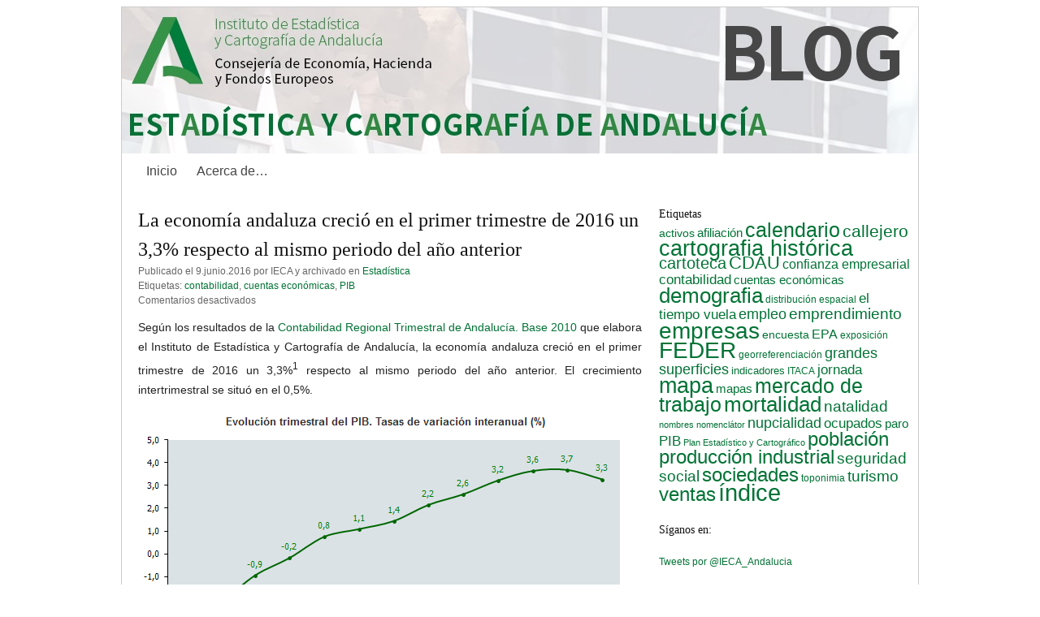

--- FILE ---
content_type: text/html; charset=UTF-8
request_url: https://ws089.juntadeandalucia.es/institutodeestadisticaycartografia/blog/2016/06/crta0116/
body_size: 55387
content:
<!DOCTYPE html PUBLIC "-//W3C//DTD XHTML 1.0 Transitional//EN" "http://www.w3.org/TR/xhtml1/DTD/xhtml1-transitional.dtd">
<html xmlns="http://www.w3.org/1999/xhtml">
<head profile="http://gmpg.org/xfn/11">

<link rel="Shortcut Icon" href="https://ws089.juntadeandalucia.es/institutodeestadisticaycartografia/blog/wp-content/themes/basic-simplicity/images/favicon.ico" type="image/x-icon" />

<meta http-equiv="Content-Type" content="text/html; charset=UTF-8" />

<title>IECA / Junta de Andalucía   &raquo; La economía andaluza creció en el primer trimestre de 2016 un 3,3% respecto al mismo periodo del año anterior</title>

<meta name="generator" content="WordPress 5.8.12" /> <!-- leave this for stats -->

<link rel="stylesheet" href="https://ws089.juntadeandalucia.es/institutodeestadisticaycartografia/blog/wp-content/themes/basic-simplicity/style.css" type="text/css" media="screen" />

<link rel="alternate" type="application/rss+xml" title="IECA / Junta de Andalucía RSS Feed" href="https://ws089.juntadeandalucia.es/institutodeestadisticaycartografia/blog/feed/" />
<script type='text/javascript' src='https://ws089.juntadeandalucia.es/institutodeestadisticaycartografia/blog/wp-includes/js/comment-reply.js?ver=20090102'></script> 

<meta name="language" content="en" />

<link rel="pingback" href="https://ws089.juntadeandalucia.es/institutodeestadisticaycartografia/blog/xmlrpc.php" />

<meta name='robots' content='max-image-preview:large' />
<link rel='dns-prefetch' href='//ws089.juntadeandalucia.es' />
<link rel='dns-prefetch' href='//s7.addthis.com' />
<link rel='dns-prefetch' href='//s.w.org' />
		<!-- This site uses the Google Analytics by MonsterInsights plugin v8.14.1 - Using Analytics tracking - https://www.monsterinsights.com/ -->
							<script src="//www.googletagmanager.com/gtag/js?id=UA-36971611-1"  data-cfasync="false" data-wpfc-render="false" type="text/javascript" async></script>
			<script data-cfasync="false" data-wpfc-render="false" type="text/javascript">
				var mi_version = '8.14.1';
				var mi_track_user = true;
				var mi_no_track_reason = '';
				
								var disableStrs = [
										'ga-disable-G-BCXCZSL5LB',
															'ga-disable-UA-36971611-1',
									];

				/* Function to detect opted out users */
				function __gtagTrackerIsOptedOut() {
					for (var index = 0; index < disableStrs.length; index++) {
						if (document.cookie.indexOf(disableStrs[index] + '=true') > -1) {
							return true;
						}
					}

					return false;
				}

				/* Disable tracking if the opt-out cookie exists. */
				if (__gtagTrackerIsOptedOut()) {
					for (var index = 0; index < disableStrs.length; index++) {
						window[disableStrs[index]] = true;
					}
				}

				/* Opt-out function */
				function __gtagTrackerOptout() {
					for (var index = 0; index < disableStrs.length; index++) {
						document.cookie = disableStrs[index] + '=true; expires=Thu, 31 Dec 2099 23:59:59 UTC; path=/';
						window[disableStrs[index]] = true;
					}
				}

				if ('undefined' === typeof gaOptout) {
					function gaOptout() {
						__gtagTrackerOptout();
					}
				}
								window.dataLayer = window.dataLayer || [];

				window.MonsterInsightsDualTracker = {
					helpers: {},
					trackers: {},
				};
				if (mi_track_user) {
					function __gtagDataLayer() {
						dataLayer.push(arguments);
					}

					function __gtagTracker(type, name, parameters) {
						if (!parameters) {
							parameters = {};
						}

						if (parameters.send_to) {
							__gtagDataLayer.apply(null, arguments);
							return;
						}

						if (type === 'event') {
														parameters.send_to = monsterinsights_frontend.v4_id;
							var hookName = name;
							if (typeof parameters['event_category'] !== 'undefined') {
								hookName = parameters['event_category'] + ':' + name;
							}

							if (typeof MonsterInsightsDualTracker.trackers[hookName] !== 'undefined') {
								MonsterInsightsDualTracker.trackers[hookName](parameters);
							} else {
								__gtagDataLayer('event', name, parameters);
							}
							
														parameters.send_to = monsterinsights_frontend.ua;
							__gtagDataLayer(type, name, parameters);
													} else {
							__gtagDataLayer.apply(null, arguments);
						}
					}

					__gtagTracker('js', new Date());
					__gtagTracker('set', {
						'developer_id.dZGIzZG': true,
											});
										__gtagTracker('config', 'G-BCXCZSL5LB', {"forceSSL":"true"} );
															__gtagTracker('config', 'UA-36971611-1', {"forceSSL":"true"} );
										window.gtag = __gtagTracker;										(function () {
						/* https://developers.google.com/analytics/devguides/collection/analyticsjs/ */
						/* ga and __gaTracker compatibility shim. */
						var noopfn = function () {
							return null;
						};
						var newtracker = function () {
							return new Tracker();
						};
						var Tracker = function () {
							return null;
						};
						var p = Tracker.prototype;
						p.get = noopfn;
						p.set = noopfn;
						p.send = function () {
							var args = Array.prototype.slice.call(arguments);
							args.unshift('send');
							__gaTracker.apply(null, args);
						};
						var __gaTracker = function () {
							var len = arguments.length;
							if (len === 0) {
								return;
							}
							var f = arguments[len - 1];
							if (typeof f !== 'object' || f === null || typeof f.hitCallback !== 'function') {
								if ('send' === arguments[0]) {
									var hitConverted, hitObject = false, action;
									if ('event' === arguments[1]) {
										if ('undefined' !== typeof arguments[3]) {
											hitObject = {
												'eventAction': arguments[3],
												'eventCategory': arguments[2],
												'eventLabel': arguments[4],
												'value': arguments[5] ? arguments[5] : 1,
											}
										}
									}
									if ('pageview' === arguments[1]) {
										if ('undefined' !== typeof arguments[2]) {
											hitObject = {
												'eventAction': 'page_view',
												'page_path': arguments[2],
											}
										}
									}
									if (typeof arguments[2] === 'object') {
										hitObject = arguments[2];
									}
									if (typeof arguments[5] === 'object') {
										Object.assign(hitObject, arguments[5]);
									}
									if ('undefined' !== typeof arguments[1].hitType) {
										hitObject = arguments[1];
										if ('pageview' === hitObject.hitType) {
											hitObject.eventAction = 'page_view';
										}
									}
									if (hitObject) {
										action = 'timing' === arguments[1].hitType ? 'timing_complete' : hitObject.eventAction;
										hitConverted = mapArgs(hitObject);
										__gtagTracker('event', action, hitConverted);
									}
								}
								return;
							}

							function mapArgs(args) {
								var arg, hit = {};
								var gaMap = {
									'eventCategory': 'event_category',
									'eventAction': 'event_action',
									'eventLabel': 'event_label',
									'eventValue': 'event_value',
									'nonInteraction': 'non_interaction',
									'timingCategory': 'event_category',
									'timingVar': 'name',
									'timingValue': 'value',
									'timingLabel': 'event_label',
									'page': 'page_path',
									'location': 'page_location',
									'title': 'page_title',
								};
								for (arg in args) {
																		if (!(!args.hasOwnProperty(arg) || !gaMap.hasOwnProperty(arg))) {
										hit[gaMap[arg]] = args[arg];
									} else {
										hit[arg] = args[arg];
									}
								}
								return hit;
							}

							try {
								f.hitCallback();
							} catch (ex) {
							}
						};
						__gaTracker.create = newtracker;
						__gaTracker.getByName = newtracker;
						__gaTracker.getAll = function () {
							return [];
						};
						__gaTracker.remove = noopfn;
						__gaTracker.loaded = true;
						window['__gaTracker'] = __gaTracker;
					})();
									} else {
										console.log("");
					(function () {
						function __gtagTracker() {
							return null;
						}

						window['__gtagTracker'] = __gtagTracker;
						window['gtag'] = __gtagTracker;
					})();
									}
			</script>
				<!-- / Google Analytics by MonsterInsights -->
				<script type="text/javascript">
			window._wpemojiSettings = {"baseUrl":"https:\/\/s.w.org\/images\/core\/emoji\/13.1.0\/72x72\/","ext":".png","svgUrl":"https:\/\/s.w.org\/images\/core\/emoji\/13.1.0\/svg\/","svgExt":".svg","source":{"concatemoji":"https:\/\/ws089.juntadeandalucia.es\/institutodeestadisticaycartografia\/blog\/wp-includes\/js\/wp-emoji-release.min.js?ver=5.8.12"}};
			!function(e,a,t){var n,r,o,i=a.createElement("canvas"),p=i.getContext&&i.getContext("2d");function s(e,t){var a=String.fromCharCode;p.clearRect(0,0,i.width,i.height),p.fillText(a.apply(this,e),0,0);e=i.toDataURL();return p.clearRect(0,0,i.width,i.height),p.fillText(a.apply(this,t),0,0),e===i.toDataURL()}function c(e){var t=a.createElement("script");t.src=e,t.defer=t.type="text/javascript",a.getElementsByTagName("head")[0].appendChild(t)}for(o=Array("flag","emoji"),t.supports={everything:!0,everythingExceptFlag:!0},r=0;r<o.length;r++)t.supports[o[r]]=function(e){if(!p||!p.fillText)return!1;switch(p.textBaseline="top",p.font="600 32px Arial",e){case"flag":return s([127987,65039,8205,9895,65039],[127987,65039,8203,9895,65039])?!1:!s([55356,56826,55356,56819],[55356,56826,8203,55356,56819])&&!s([55356,57332,56128,56423,56128,56418,56128,56421,56128,56430,56128,56423,56128,56447],[55356,57332,8203,56128,56423,8203,56128,56418,8203,56128,56421,8203,56128,56430,8203,56128,56423,8203,56128,56447]);case"emoji":return!s([10084,65039,8205,55357,56613],[10084,65039,8203,55357,56613])}return!1}(o[r]),t.supports.everything=t.supports.everything&&t.supports[o[r]],"flag"!==o[r]&&(t.supports.everythingExceptFlag=t.supports.everythingExceptFlag&&t.supports[o[r]]);t.supports.everythingExceptFlag=t.supports.everythingExceptFlag&&!t.supports.flag,t.DOMReady=!1,t.readyCallback=function(){t.DOMReady=!0},t.supports.everything||(n=function(){t.readyCallback()},a.addEventListener?(a.addEventListener("DOMContentLoaded",n,!1),e.addEventListener("load",n,!1)):(e.attachEvent("onload",n),a.attachEvent("onreadystatechange",function(){"complete"===a.readyState&&t.readyCallback()})),(n=t.source||{}).concatemoji?c(n.concatemoji):n.wpemoji&&n.twemoji&&(c(n.twemoji),c(n.wpemoji)))}(window,document,window._wpemojiSettings);
		</script>
		<style type="text/css">
img.wp-smiley,
img.emoji {
	display: inline !important;
	border: none !important;
	box-shadow: none !important;
	height: 1em !important;
	width: 1em !important;
	margin: 0 .07em !important;
	vertical-align: -0.1em !important;
	background: none !important;
	padding: 0 !important;
}
</style>
	<link rel='stylesheet' id='wp-block-library-css'  href='https://ws089.juntadeandalucia.es/institutodeestadisticaycartografia/blog/wp-includes/css/dist/block-library/style.min.css?ver=5.8.12' type='text/css' media='all' />
<link rel='stylesheet' id='prefix-style-css'  href='https://ws089.juntadeandalucia.es/institutodeestadisticaycartografia/blog/wp-content/plugins/follow-us-on-widget/css/FollowusWidget.css?ver=5.8.12' type='text/css' media='all' />
<link rel='stylesheet' id='addthis_all_pages-css'  href='https://ws089.juntadeandalucia.es/institutodeestadisticaycartografia/blog/wp-content/plugins/addthis-follow/frontend/build/addthis_wordpress_public.min.css?ver=5.8.12' type='text/css' media='all' />
<script type='text/javascript' src='https://ws089.juntadeandalucia.es/institutodeestadisticaycartografia/blog/wp-content/plugins/google-analytics-for-wordpress/assets/js/frontend-gtag.min.js?ver=8.14.1' id='monsterinsights-frontend-script-js'></script>
<script data-cfasync="false" data-wpfc-render="false" type="text/javascript" id='monsterinsights-frontend-script-js-extra'>/* <![CDATA[ */
var monsterinsights_frontend = {"js_events_tracking":"true","download_extensions":"doc,pdf,ppt,zip,xls,docx,pptx,xlsx","inbound_paths":"[]","home_url":"https:\/\/ws089.juntadeandalucia.es\/institutodeestadisticaycartografia\/blog","hash_tracking":"false","ua":"UA-36971611-1","v4_id":"G-BCXCZSL5LB"};/* ]]> */
</script>
<script type='text/javascript' src='https://ws089.juntadeandalucia.es/institutodeestadisticaycartografia/blog/wp-admin/admin-ajax.php?action=addthis_global_options_settings&#038;ver=5.8.12' id='addthis_global_options-js'></script>
<script type='text/javascript' src='https://s7.addthis.com/js/300/addthis_widget.js?ver=5.8.12#pubid=wp-cbfdcb4c9e686140cd34ff4fc6403083' id='addthis_widget-js'></script>
<link rel="https://api.w.org/" href="https://ws089.juntadeandalucia.es/institutodeestadisticaycartografia/blog/wp-json/" /><link rel="alternate" type="application/json" href="https://ws089.juntadeandalucia.es/institutodeestadisticaycartografia/blog/wp-json/wp/v2/posts/6374" /><link rel="EditURI" type="application/rsd+xml" title="RSD" href="https://ws089.juntadeandalucia.es/institutodeestadisticaycartografia/blog/xmlrpc.php?rsd" />
<link rel="wlwmanifest" type="application/wlwmanifest+xml" href="https://ws089.juntadeandalucia.es/institutodeestadisticaycartografia/blog/wp-includes/wlwmanifest.xml" /> 
<meta name="generator" content="WordPress 5.8.12" />
<link rel="canonical" href="https://ws089.juntadeandalucia.es/institutodeestadisticaycartografia/blog/2016/06/crta0116/" />
<link rel='shortlink' href='https://ws089.juntadeandalucia.es/institutodeestadisticaycartografia/blog/?p=6374' />
<link rel="alternate" type="application/json+oembed" href="https://ws089.juntadeandalucia.es/institutodeestadisticaycartografia/blog/wp-json/oembed/1.0/embed?url=https%3A%2F%2Fws089.juntadeandalucia.es%2Finstitutodeestadisticaycartografia%2Fblog%2F2016%2F06%2Fcrta0116%2F" />
<link rel="alternate" type="text/xml+oembed" href="https://ws089.juntadeandalucia.es/institutodeestadisticaycartografia/blog/wp-json/oembed/1.0/embed?url=https%3A%2F%2Fws089.juntadeandalucia.es%2Finstitutodeestadisticaycartografia%2Fblog%2F2016%2F06%2Fcrta0116%2F&#038;format=xml" />

<!-- fjdelgado workaround incompatibilidad tema basic simplicity tras actualizacion -->
<style type="text/css">
body { background: #ffffff; }
#wrap { background: #ffffff; border: 1px solid #cccccc; }
#header { 
	background: #eeeeee url('https://www.juntadeandalucia.es/institutodeestadisticaycartografia/blog/wp-content/uploads/2013/06/cabecerablog.01.980x120.png') left no-repeat; 
  //background: #eeeeee url('https://blog.ieca.junta-andalucia.es/wp-content/uploads/2013/06/cabecerablog.01.980x120.png') left no-repeat; 
	}
#navbar { background: #ffffff; }
#navbar a { color: #444444; }
#sidebar { color: #444444; }
#footer { color: #666666; }
h1, h2, h3, h4, h1 a, h2 a, h3 a, h4 a { color: #111111; }
a { color: #027335; } 
.the_content { color: #222222; }
#header h1, #header .description { visibility:hidden; }	
</style>

<!--	
<style type="text/css">
body { background: ; }
#wrap { background: ; border: 1px solid ; }
#header { background:  url('') left no-repeat; }
#navbar { background: ; }
#navbar a { color: ; }
#sidebar { color: ; }
#footer { color: ; }
h1, h2, h3, h4, h1 a, h2 a, h3 a, h4 a { color: ; }
a { color: ; } 
.the_content { color: ; }
</style>
-->
	<!-- /FIN fjdelgado workaurond -->
	
</head>
<body>

<div id="wrap">

<div id="header">
	<h1><a href="https://ws089.juntadeandalucia.es/institutodeestadisticaycartografia/blog">IECA / Junta de Andalucía</a></h1>
	<p class="description">Blog del Instituto de Estadística y Cartografía de Andalucía</p>
</div><!--end header-->

<div id="navbar">
	<ul>
		<li><a href="https://ws089.juntadeandalucia.es/institutodeestadisticaycartografia/blog">Inicio</a></li>
		<li class="page_item page-item-2"><a href="https://ws089.juntadeandalucia.es/institutodeestadisticaycartografia/blog/acerca/">Acerca de&#8230;</a></li>
	</ul>
</div><!--end navbar-->

<div id="content">



	
		
		
			
	<div class="entry entry-1">
	
		<h2><a href="https://ws089.juntadeandalucia.es/institutodeestadisticaycartografia/blog/2016/06/crta0116/" rel="bookmark" title="Permanent Link to La economía andaluza creció en el primer trimestre de 2016 un 3,3% respecto al mismo periodo del año anterior">La economía andaluza creció en el primer trimestre de 2016 un 3,3% respecto al mismo periodo del año anterior</a></h2> 
		<div class="meta">
		 
		<div class="meta-postedby">Publicado el 9.junio.2016 por IECA y archivado en <a href="https://ws089.juntadeandalucia.es/institutodeestadisticaycartografia/blog/category/estadistica/" rel="category tag">Estadística</a> </div>
		<div class="meta-tags">Etiquetas: <a href="https://ws089.juntadeandalucia.es/institutodeestadisticaycartografia/blog/tag/contabilidad/" rel="tag">contabilidad</a>, <a href="https://ws089.juntadeandalucia.es/institutodeestadisticaycartografia/blog/tag/cuentas-economicas/" rel="tag">cuentas económicas</a>, <a href="https://ws089.juntadeandalucia.es/institutodeestadisticaycartografia/blog/tag/pib/" rel="tag">PIB</a></div>
		<div class="meta-addcomment"><span class="commentslink">Comentarios desactivados<span class="screen-reader-text"> en La economía andaluza creció en el primer trimestre de 2016 un 3,3% respecto al mismo periodo del año anterior</span></span></div> 
		</div><!--end meta-->
	
		<div class="the_content">
						<div class="at-above-post addthis_tool" data-url="https://ws089.juntadeandalucia.es/institutodeestadisticaycartografia/blog/2016/06/crta0116/"></div><p style="text-align: justify;">
	Seg&uacute;n los resultados de la <a href="http://www.juntadeandalucia.es/institutodeestadisticaycartografia/crta/index.htm">Contabilidad Regional Trimestral de Andaluc&iacute;a. Base 2010</a> que elabora el Instituto de Estad&iacute;stica y Cartograf&iacute;a de Andaluc&iacute;a, la econom&iacute;a andaluza creci&oacute; en el primer trimestre de 2016 un 3,3%<sup>1</sup> respecto al mismo periodo del a&ntilde;o anterior. El crecimiento intertrimestral se situ&oacute; en el 0,5%.
</p>
<p style="text-align: justify;">
	<a href="http://www.juntadeandalucia.es/institutodeestadisticaycartografia/blog/wp-content/uploads/2016/06/crta0116.png"><img loading="lazy" alt="Evolución trimestral del PIB. Tasas de variación interanual (%)" class="alignnone size-full wp-image-6376" height="362" src="http://www.juntadeandalucia.es/institutodeestadisticaycartografia/blog/wp-content/uploads/2016/06/crta0116.png" width="598" srcset="https://ws089.juntadeandalucia.es/institutodeestadisticaycartografia/blog/wp-content/uploads/2016/06/crta0116.png 598w, https://ws089.juntadeandalucia.es/institutodeestadisticaycartografia/blog/wp-content/uploads/2016/06/crta0116-300x181.png 300w" sizes="(max-width: 598px) 100vw, 598px" /></a>
</p>
<p>
	<span id="more-6374"></span>
</p>
<p style="text-align: justify;">
	Analizando los dos grandes componentes del PIB andaluz, desde la &oacute;ptica de la demanda, en este primer trimestre del a&ntilde;o, la demanda regional tuvo una aportaci&oacute;n de 3,6 puntos al crecimiento del PIB, mientras que el saldo exterior registr&oacute; una contribuci&oacute;n negativa de tres d&eacute;cimas.
</p>
<p style="text-align: justify;">
	Por componentes de la demanda, el gasto en consumo final de los hogares regional registr&oacute; un crecimiento del 3,7%, sumando 2,4 puntos al crecimiento trimestral del PIB andaluz.
</p>
<p style="text-align: justify;">
	El gasto en consumo final de las Administraciones P&uacute;blicas e Instituciones sin fines de lucro al servicio de los hogares registr&oacute; un crecimiento del 3,4% en el primer periodo del a&ntilde;o, con una repercusi&oacute;n de ocho d&eacute;cimas al crecimiento regional.
</p>
<p style="text-align: justify;">
	De esta forma, el gasto en consumo final regional creci&oacute; un 3,6%, aportando 3,2 puntos al PIB regional.
</p>
<p style="text-align: justify;">
	La formaci&oacute;n bruta de capital, por su parte, registr&oacute; un crecimiento del 2,4% en el primer trimestre de 2016, lo que supone una repercusi&oacute;n positiva sobre el PIB de 0,4 puntos porcentuales.
</p>
<p style="text-align: justify;">
	En cuanto a los agregados del sector exterior, tanto las exportaciones de bienes y servicios como las importaciones, registraron un crecimiento en Andaluc&iacute;a del 5,5% y del 5,4%, respectivamente, respecto al mismo trimestre del a&ntilde;o anterior.
</p>
<p style="text-align: justify;">
	Por componentes de la oferta, las ramas primarias han experimentado un crecimiento de su actividad del 5,6%, siendo su aportaci&oacute;n al crecimiento del PIB de Andaluc&iacute;a de 0,2 puntos.
</p>
<p style="text-align: justify;">
	Las ramas industriales crecieron un 0,5%, lo que supone una aportaci&oacute;n de una d&eacute;cima al crecimiento del PIB. La industria manufacturera experiment&oacute; una subida del 3,3%.
</p>
<p style="text-align: justify;">
	Por su parte, el sector de la construcci&oacute;n registr&oacute; una tasa positiva del 2,5%, sumando una d&eacute;cima al crecimiento del PIB del trimestre en la Comunidad.
</p>
<p style="text-align: justify;">
	El sector servicios ha presentado en este trimestre un crecimiento del 3,5%, siendo de 2,5 puntos su aportaci&oacute;n al crecimiento del PIB. Por subsectores, los mayores crecimientos los registraron las actividades de comercio, transporte y hosteler&iacute;a y actividades de informaci&oacute;n y comunicaciones, con tasas del 6,1% y del 3,6%, respectivamente.
</p>
<p style="text-align: justify;">
	El empleo, medido en t&eacute;rminos de puestos de trabajo<sup>2</sup>, tuvo un crecimiento del 4,5%. Igualmente, se observa una mejora en el n&uacute;mero de puestos de trabajo asalariados del 5,1%, debido principalmente a la mejora del n&uacute;mero de asalariados en las ramas primarias, en las actividades inmobiliarias y en las ramas de informaci&oacute;n y comunicaci&oacute;n.
</p>
<p style="text-align: justify;">
	<span style="font-size:9px;"><sup>1</sup>Medidas de volumen encadenadas, con referencia en el a&ntilde;o 2008. Series corregidas de efectos estacionales y de calendario.</span>
</p>
<p style="text-align: justify;">
	<span style="font-size:9px;"><sup>2</sup>El concepto de puesto de trabajo difiere del de persona empleada ya que una misma persona puede ocupar uno o varios puestos de trabajo.</span></p>
<!-- AddThis Advanced Settings above via filter on the_content --><!-- AddThis Advanced Settings below via filter on the_content --><!-- AddThis Advanced Settings generic via filter on the_content --><!-- AddThis Share Buttons above via filter on the_content --><!-- AddThis Share Buttons below via filter on the_content --><div class="at-below-post addthis_tool" data-url="https://ws089.juntadeandalucia.es/institutodeestadisticaycartografia/blog/2016/06/crta0116/"></div><!-- AddThis Share Buttons generic via filter on the_content -->				 		
		<div class="link_pages"></div>
		
		</div><!--end the_content-->
		
		<div class="comments">
		
<!-- You can start editing here. -->


			<!-- If comments are closed. -->
		<p class="nocomments">Comments are closed.</p>

	

		</div><!--end comments-->
	
	</div><!--end entry-->

	
		<div id="prevnext">
		  
		</div><!--end navigation-->
		

</div><!--end content-->

<div id="sidebar">
<div class="sidebar-widget"><h4>Etiquetas</h4><div class="tagcloud"><a href="https://ws089.juntadeandalucia.es/institutodeestadisticaycartografia/blog/tag/activos/" class="tag-cloud-link tag-link-135 tag-link-position-1" style="font-size: 10.658227848101pt;" aria-label="activos (30 elementos)">activos</a>
<a href="https://ws089.juntadeandalucia.es/institutodeestadisticaycartografia/blog/tag/afiliacion/" class="tag-cloud-link tag-link-132 tag-link-position-2" style="font-size: 11.367088607595pt;" aria-label="afiliación (33 elementos)">afiliación</a>
<a href="https://ws089.juntadeandalucia.es/institutodeestadisticaycartografia/blog/tag/calendario/" class="tag-cloud-link tag-link-90 tag-link-position-3" style="font-size: 18.810126582278pt;" aria-label="calendario (89 elementos)">calendario</a>
<a href="https://ws089.juntadeandalucia.es/institutodeestadisticaycartografia/blog/tag/callejero/" class="tag-cloud-link tag-link-30 tag-link-position-4" style="font-size: 15.79746835443pt;" aria-label="callejero (59 elementos)">callejero</a>
<a href="https://ws089.juntadeandalucia.es/institutodeestadisticaycartografia/blog/tag/cartografia-historica/" class="tag-cloud-link tag-link-475 tag-link-position-5" style="font-size: 20.227848101266pt;" aria-label="cartografia histórica (107 elementos)">cartografia histórica</a>
<a href="https://ws089.juntadeandalucia.es/institutodeestadisticaycartografia/blog/tag/cartoteca/" class="tag-cloud-link tag-link-396 tag-link-position-6" style="font-size: 14.911392405063pt;" aria-label="cartoteca (53 elementos)">cartoteca</a>
<a href="https://ws089.juntadeandalucia.es/institutodeestadisticaycartografia/blog/tag/cdau/" class="tag-cloud-link tag-link-31 tag-link-position-7" style="font-size: 16.860759493671pt;" aria-label="CDAU (68 elementos)">CDAU</a>
<a href="https://ws089.juntadeandalucia.es/institutodeestadisticaycartografia/blog/tag/confianza-empresarial/" class="tag-cloud-link tag-link-35 tag-link-position-8" style="font-size: 12.075949367089pt;" aria-label="confianza empresarial (36 elementos)">confianza empresarial</a>
<a href="https://ws089.juntadeandalucia.es/institutodeestadisticaycartografia/blog/tag/contabilidad/" class="tag-cloud-link tag-link-102 tag-link-position-9" style="font-size: 12.784810126582pt;" aria-label="contabilidad (40 elementos)">contabilidad</a>
<a href="https://ws089.juntadeandalucia.es/institutodeestadisticaycartografia/blog/tag/cuentas-economicas/" class="tag-cloud-link tag-link-153 tag-link-position-10" style="font-size: 11.189873417722pt;" aria-label="cuentas económicas (32 elementos)">cuentas económicas</a>
<a href="https://ws089.juntadeandalucia.es/institutodeestadisticaycartografia/blog/tag/demografia/" class="tag-cloud-link tag-link-295 tag-link-position-11" style="font-size: 19.164556962025pt;" aria-label="demografia (93 elementos)">demografia</a>
<a href="https://ws089.juntadeandalucia.es/institutodeestadisticaycartografia/blog/tag/distribucion-espacial/" class="tag-cloud-link tag-link-311 tag-link-position-12" style="font-size: 9.2405063291139pt;" aria-label="distribución espacial (25 elementos)">distribución espacial</a>
<a href="https://ws089.juntadeandalucia.es/institutodeestadisticaycartografia/blog/tag/el-tiempo-vuela/" class="tag-cloud-link tag-link-51 tag-link-position-13" style="font-size: 12.607594936709pt;" aria-label="el tiempo vuela (39 elementos)">el tiempo vuela</a>
<a href="https://ws089.juntadeandalucia.es/institutodeestadisticaycartografia/blog/tag/empleo/" class="tag-cloud-link tag-link-11 tag-link-position-14" style="font-size: 13.670886075949pt;" aria-label="empleo (45 elementos)">empleo</a>
<a href="https://ws089.juntadeandalucia.es/institutodeestadisticaycartografia/blog/tag/emprendimiento/" class="tag-cloud-link tag-link-462 tag-link-position-15" style="font-size: 14.025316455696pt;" aria-label="emprendimiento (47 elementos)">emprendimiento</a>
<a href="https://ws089.juntadeandalucia.es/institutodeestadisticaycartografia/blog/tag/empresas/" class="tag-cloud-link tag-link-28 tag-link-position-16" style="font-size: 21.291139240506pt;" aria-label="empresas (122 elementos)">empresas</a>
<a href="https://ws089.juntadeandalucia.es/institutodeestadisticaycartografia/blog/tag/encuesta/" class="tag-cloud-link tag-link-554 tag-link-position-17" style="font-size: 10.481012658228pt;" aria-label="encuesta (29 elementos)">encuesta</a>
<a href="https://ws089.juntadeandalucia.es/institutodeestadisticaycartografia/blog/tag/epa/" class="tag-cloud-link tag-link-10 tag-link-position-18" style="font-size: 12.075949367089pt;" aria-label="EPA (36 elementos)">EPA</a>
<a href="https://ws089.juntadeandalucia.es/institutodeestadisticaycartografia/blog/tag/exposicion/" class="tag-cloud-link tag-link-163 tag-link-position-19" style="font-size: 9.2405063291139pt;" aria-label="exposición (25 elementos)">exposición</a>
<a href="https://ws089.juntadeandalucia.es/institutodeestadisticaycartografia/blog/tag/feder/" class="tag-cloud-link tag-link-502 tag-link-position-20" style="font-size: 21.291139240506pt;" aria-label="FEDER (123 elementos)">FEDER</a>
<a href="https://ws089.juntadeandalucia.es/institutodeestadisticaycartografia/blog/tag/georreferenciacion/" class="tag-cloud-link tag-link-206 tag-link-position-21" style="font-size: 9.2405063291139pt;" aria-label="georreferenciación (25 elementos)">georreferenciación</a>
<a href="https://ws089.juntadeandalucia.es/institutodeestadisticaycartografia/blog/tag/grandes-superficies/" class="tag-cloud-link tag-link-468 tag-link-position-22" style="font-size: 13.139240506329pt;" aria-label="grandes superficies (42 elementos)">grandes superficies</a>
<a href="https://ws089.juntadeandalucia.es/institutodeestadisticaycartografia/blog/tag/indicadores/" class="tag-cloud-link tag-link-53 tag-link-position-23" style="font-size: 9.5949367088608pt;" aria-label="indicadores (26 elementos)">indicadores</a>
<a href="https://ws089.juntadeandalucia.es/institutodeestadisticaycartografia/blog/tag/itaca/" class="tag-cloud-link tag-link-453 tag-link-position-24" style="font-size: 9.0632911392405pt;" aria-label="ITACA (24 elementos)">ITACA</a>
<a href="https://ws089.juntadeandalucia.es/institutodeestadisticaycartografia/blog/tag/jornada/" class="tag-cloud-link tag-link-269 tag-link-position-25" style="font-size: 12.607594936709pt;" aria-label="jornada (39 elementos)">jornada</a>
<a href="https://ws089.juntadeandalucia.es/institutodeestadisticaycartografia/blog/tag/mapa/" class="tag-cloud-link tag-link-15 tag-link-position-26" style="font-size: 20.050632911392pt;" aria-label="mapa (103 elementos)">mapa</a>
<a href="https://ws089.juntadeandalucia.es/institutodeestadisticaycartografia/blog/tag/mapas/" class="tag-cloud-link tag-link-81 tag-link-position-27" style="font-size: 11.367088607595pt;" aria-label="mapas (33 elementos)">mapas</a>
<a href="https://ws089.juntadeandalucia.es/institutodeestadisticaycartografia/blog/tag/mercado-de-trabajo/" class="tag-cloud-link tag-link-177 tag-link-position-28" style="font-size: 18.632911392405pt;" aria-label="mercado de trabajo (86 elementos)">mercado de trabajo</a>
<a href="https://ws089.juntadeandalucia.es/institutodeestadisticaycartografia/blog/tag/mortalidad/" class="tag-cloud-link tag-link-44 tag-link-position-29" style="font-size: 19.164556962025pt;" aria-label="mortalidad (92 elementos)">mortalidad</a>
<a href="https://ws089.juntadeandalucia.es/institutodeestadisticaycartografia/blog/tag/natalidad/" class="tag-cloud-link tag-link-21 tag-link-position-30" style="font-size: 14.379746835443pt;" aria-label="natalidad (49 elementos)">natalidad</a>
<a href="https://ws089.juntadeandalucia.es/institutodeestadisticaycartografia/blog/tag/nombres/" class="tag-cloud-link tag-link-65 tag-link-position-31" style="font-size: 8pt;" aria-label="nombres (21 elementos)">nombres</a>
<a href="https://ws089.juntadeandalucia.es/institutodeestadisticaycartografia/blog/tag/nomenclator/" class="tag-cloud-link tag-link-415 tag-link-position-32" style="font-size: 8.3544303797468pt;" aria-label="nomenclátor (22 elementos)">nomenclátor</a>
<a href="https://ws089.juntadeandalucia.es/institutodeestadisticaycartografia/blog/tag/nupcialidad/" class="tag-cloud-link tag-link-20 tag-link-position-33" style="font-size: 13.848101265823pt;" aria-label="nupcialidad (46 elementos)">nupcialidad</a>
<a href="https://ws089.juntadeandalucia.es/institutodeestadisticaycartografia/blog/tag/ocupados/" class="tag-cloud-link tag-link-137 tag-link-position-34" style="font-size: 12.607594936709pt;" aria-label="ocupados (39 elementos)">ocupados</a>
<a href="https://ws089.juntadeandalucia.es/institutodeestadisticaycartografia/blog/tag/paro/" class="tag-cloud-link tag-link-13 tag-link-position-35" style="font-size: 11.367088607595pt;" aria-label="paro (33 elementos)">paro</a>
<a href="https://ws089.juntadeandalucia.es/institutodeestadisticaycartografia/blog/tag/pib/" class="tag-cloud-link tag-link-155 tag-link-position-36" style="font-size: 12.962025316456pt;" aria-label="PIB (41 elementos)">PIB</a>
<a href="https://ws089.juntadeandalucia.es/institutodeestadisticaycartografia/blog/tag/plan-estadistico-y-cartografico-de-andalucia/" class="tag-cloud-link tag-link-56 tag-link-position-37" style="font-size: 8pt;" aria-label="Plan Estadístico y Cartográfico (21 elementos)">Plan Estadístico y Cartográfico</a>
<a href="https://ws089.juntadeandalucia.es/institutodeestadisticaycartografia/blog/tag/poblacion/" class="tag-cloud-link tag-link-19 tag-link-position-38" style="font-size: 18.101265822785pt;" aria-label="población (80 elementos)">población</a>
<a href="https://ws089.juntadeandalucia.es/institutodeestadisticaycartografia/blog/tag/produccion-industrial/" class="tag-cloud-link tag-link-61 tag-link-position-39" style="font-size: 17.924050632911pt;" aria-label="producción industrial (78 elementos)">producción industrial</a>
<a href="https://ws089.juntadeandalucia.es/institutodeestadisticaycartografia/blog/tag/seguridad-social/" class="tag-cloud-link tag-link-23 tag-link-position-40" style="font-size: 14.20253164557pt;" aria-label="seguridad social (48 elementos)">seguridad social</a>
<a href="https://ws089.juntadeandalucia.es/institutodeestadisticaycartografia/blog/tag/sociedades/" class="tag-cloud-link tag-link-29 tag-link-position-41" style="font-size: 18.101265822785pt;" aria-label="sociedades (80 elementos)">sociedades</a>
<a href="https://ws089.juntadeandalucia.es/institutodeestadisticaycartografia/blog/tag/toponimia/" class="tag-cloud-link tag-link-451 tag-link-position-42" style="font-size: 9.0632911392405pt;" aria-label="toponimia (24 elementos)">toponimia</a>
<a href="https://ws089.juntadeandalucia.es/institutodeestadisticaycartografia/blog/tag/turismo/" class="tag-cloud-link tag-link-58 tag-link-position-43" style="font-size: 14.379746835443pt;" aria-label="turismo (49 elementos)">turismo</a>
<a href="https://ws089.juntadeandalucia.es/institutodeestadisticaycartografia/blog/tag/ventas/" class="tag-cloud-link tag-link-85 tag-link-position-44" style="font-size: 17.746835443038pt;" aria-label="ventas (76 elementos)">ventas</a>
<a href="https://ws089.juntadeandalucia.es/institutodeestadisticaycartografia/blog/tag/indice/" class="tag-cloud-link tag-link-87 tag-link-position-45" style="font-size: 22pt;" aria-label="índice (133 elementos)">índice</a></div>
</div><div class="sidebar-widget"><!-- Widget added by an AddThis plugin --><!-- widget name: AddThis Tool --><h4>Síganos en:</h4><div class="addthis_horizontal_follow_toolbox addthis_tool" ></div><!-- End of widget --></div><div class="sidebar-widget">			<div class="textwidget"><p><a class="twitter-timeline"  href="https://twitter.com/IECA_Andalucia"  data-widget-id="321944231465844736">Tweets por @IECA_Andalucia</a><br />
<script>!function(d,s,id){var js,fjs=d.getElementsByTagName(s)[0],p=/^http:/.test(d.location)?'http':'https';if(!d.getElementById(id)){js=d.createElement(s);js.id=id;js.src=p+"://platform.twitter.com/widgets.js";fjs.parentNode.insertBefore(js,fjs);}}(document,"script","twitter-wjs");</script></p>
</div>
		</div>
		<div class="sidebar-widget">
		<h4>Entradas recientes</h4>
		<ul>
											<li>
					<a href="https://ws089.juntadeandalucia.es/institutodeestadisticaycartografia/blog/2024/06/andalucia-la-imagen-cartografica-los-antiguos-reinos-de-sevilla-cordoba-jaen-y-granada/">Andalucía, la imagen cartográfica: Las provincias de los antiguos reinos de Sevilla, Córdoba, Jaén y Granada</a>
									</li>
											<li>
					<a href="https://ws089.juntadeandalucia.es/institutodeestadisticaycartografia/blog/2024/05/andalucia-la-imagen-cartografica-gussefeld-1781-1782/">Andalucía, la imagen cartográfica: Güssefeld 1781-1782</a>
									</li>
											<li>
					<a href="https://ws089.juntadeandalucia.es/institutodeestadisticaycartografia/blog/2024/04/andalucia-la-imagen-cartografica-mapa-geologico-y-topografico-de-la-provincia-de-huelva-1887/">Andalucía, la imagen cartográfica: Mapa geológico y topográfico de la provincia de Huelva 1887</a>
									</li>
											<li>
					<a href="https://ws089.juntadeandalucia.es/institutodeestadisticaycartografia/blog/2024/03/cartografia-urbana-de-andalucia-sevilla-1961/">Cartografía urbana de Andalucía: Sevilla 1961</a>
									</li>
											<li>
					<a href="https://ws089.juntadeandalucia.es/institutodeestadisticaycartografia/blog/2024/02/cartografia-urbana-de-andalucia-malaga-1717/">Cartografía urbana de Andalucía: Málaga 1717</a>
									</li>
					</ul>

		</div><div class="sidebar-widget"><form role="search" method="get" id="searchform" class="searchform" action="https://ws089.juntadeandalucia.es/institutodeestadisticaycartografia/blog/">
				<div>
					<label class="screen-reader-text" for="s">Buscar:</label>
					<input type="text" value="" name="s" id="s" />
					<input type="submit" id="searchsubmit" value="Buscar" />
				</div>
			</form></div><div class="sidebar-widget"><h4>Categorías</h4>
			<ul>
					<li class="cat-item cat-item-2"><a href="https://ws089.juntadeandalucia.es/institutodeestadisticaycartografia/blog/category/cartografia/">Cartografía</a>
</li>
	<li class="cat-item cat-item-1"><a href="https://ws089.juntadeandalucia.es/institutodeestadisticaycartografia/blog/category/estadistica/">Estadística</a>
</li>
	<li class="cat-item cat-item-324"><a href="https://ws089.juntadeandalucia.es/institutodeestadisticaycartografia/blog/category/tutoriales/">Tutoriales</a>
</li>
			</ul>

			</div><div class="sidebar-widget"><h4>Archivos</h4>
			<ul>
					<li><a href='https://ws089.juntadeandalucia.es/institutodeestadisticaycartografia/blog/2024/06/'>junio 2024</a></li>
	<li><a href='https://ws089.juntadeandalucia.es/institutodeestadisticaycartografia/blog/2024/05/'>mayo 2024</a></li>
	<li><a href='https://ws089.juntadeandalucia.es/institutodeestadisticaycartografia/blog/2024/04/'>abril 2024</a></li>
	<li><a href='https://ws089.juntadeandalucia.es/institutodeestadisticaycartografia/blog/2024/03/'>marzo 2024</a></li>
	<li><a href='https://ws089.juntadeandalucia.es/institutodeestadisticaycartografia/blog/2024/02/'>febrero 2024</a></li>
	<li><a href='https://ws089.juntadeandalucia.es/institutodeestadisticaycartografia/blog/2024/01/'>enero 2024</a></li>
	<li><a href='https://ws089.juntadeandalucia.es/institutodeestadisticaycartografia/blog/2023/12/'>diciembre 2023</a></li>
	<li><a href='https://ws089.juntadeandalucia.es/institutodeestadisticaycartografia/blog/2023/11/'>noviembre 2023</a></li>
	<li><a href='https://ws089.juntadeandalucia.es/institutodeestadisticaycartografia/blog/2023/10/'>octubre 2023</a></li>
	<li><a href='https://ws089.juntadeandalucia.es/institutodeestadisticaycartografia/blog/2023/09/'>septiembre 2023</a></li>
	<li><a href='https://ws089.juntadeandalucia.es/institutodeestadisticaycartografia/blog/2023/08/'>agosto 2023</a></li>
	<li><a href='https://ws089.juntadeandalucia.es/institutodeestadisticaycartografia/blog/2023/07/'>julio 2023</a></li>
	<li><a href='https://ws089.juntadeandalucia.es/institutodeestadisticaycartografia/blog/2023/06/'>junio 2023</a></li>
	<li><a href='https://ws089.juntadeandalucia.es/institutodeestadisticaycartografia/blog/2023/05/'>mayo 2023</a></li>
	<li><a href='https://ws089.juntadeandalucia.es/institutodeestadisticaycartografia/blog/2023/04/'>abril 2023</a></li>
	<li><a href='https://ws089.juntadeandalucia.es/institutodeestadisticaycartografia/blog/2023/03/'>marzo 2023</a></li>
	<li><a href='https://ws089.juntadeandalucia.es/institutodeestadisticaycartografia/blog/2023/02/'>febrero 2023</a></li>
	<li><a href='https://ws089.juntadeandalucia.es/institutodeestadisticaycartografia/blog/2023/01/'>enero 2023</a></li>
	<li><a href='https://ws089.juntadeandalucia.es/institutodeestadisticaycartografia/blog/2022/12/'>diciembre 2022</a></li>
	<li><a href='https://ws089.juntadeandalucia.es/institutodeestadisticaycartografia/blog/2022/11/'>noviembre 2022</a></li>
	<li><a href='https://ws089.juntadeandalucia.es/institutodeestadisticaycartografia/blog/2022/10/'>octubre 2022</a></li>
	<li><a href='https://ws089.juntadeandalucia.es/institutodeestadisticaycartografia/blog/2022/09/'>septiembre 2022</a></li>
	<li><a href='https://ws089.juntadeandalucia.es/institutodeestadisticaycartografia/blog/2022/08/'>agosto 2022</a></li>
	<li><a href='https://ws089.juntadeandalucia.es/institutodeestadisticaycartografia/blog/2022/07/'>julio 2022</a></li>
	<li><a href='https://ws089.juntadeandalucia.es/institutodeestadisticaycartografia/blog/2022/06/'>junio 2022</a></li>
	<li><a href='https://ws089.juntadeandalucia.es/institutodeestadisticaycartografia/blog/2022/05/'>mayo 2022</a></li>
	<li><a href='https://ws089.juntadeandalucia.es/institutodeestadisticaycartografia/blog/2022/04/'>abril 2022</a></li>
	<li><a href='https://ws089.juntadeandalucia.es/institutodeestadisticaycartografia/blog/2022/03/'>marzo 2022</a></li>
	<li><a href='https://ws089.juntadeandalucia.es/institutodeestadisticaycartografia/blog/2022/02/'>febrero 2022</a></li>
	<li><a href='https://ws089.juntadeandalucia.es/institutodeestadisticaycartografia/blog/2022/01/'>enero 2022</a></li>
	<li><a href='https://ws089.juntadeandalucia.es/institutodeestadisticaycartografia/blog/2021/12/'>diciembre 2021</a></li>
	<li><a href='https://ws089.juntadeandalucia.es/institutodeestadisticaycartografia/blog/2021/11/'>noviembre 2021</a></li>
	<li><a href='https://ws089.juntadeandalucia.es/institutodeestadisticaycartografia/blog/2021/10/'>octubre 2021</a></li>
	<li><a href='https://ws089.juntadeandalucia.es/institutodeestadisticaycartografia/blog/2021/09/'>septiembre 2021</a></li>
	<li><a href='https://ws089.juntadeandalucia.es/institutodeestadisticaycartografia/blog/2021/08/'>agosto 2021</a></li>
	<li><a href='https://ws089.juntadeandalucia.es/institutodeestadisticaycartografia/blog/2021/07/'>julio 2021</a></li>
	<li><a href='https://ws089.juntadeandalucia.es/institutodeestadisticaycartografia/blog/2021/06/'>junio 2021</a></li>
	<li><a href='https://ws089.juntadeandalucia.es/institutodeestadisticaycartografia/blog/2021/05/'>mayo 2021</a></li>
	<li><a href='https://ws089.juntadeandalucia.es/institutodeestadisticaycartografia/blog/2021/04/'>abril 2021</a></li>
	<li><a href='https://ws089.juntadeandalucia.es/institutodeestadisticaycartografia/blog/2021/03/'>marzo 2021</a></li>
	<li><a href='https://ws089.juntadeandalucia.es/institutodeestadisticaycartografia/blog/2021/02/'>febrero 2021</a></li>
	<li><a href='https://ws089.juntadeandalucia.es/institutodeestadisticaycartografia/blog/2021/01/'>enero 2021</a></li>
	<li><a href='https://ws089.juntadeandalucia.es/institutodeestadisticaycartografia/blog/2020/12/'>diciembre 2020</a></li>
	<li><a href='https://ws089.juntadeandalucia.es/institutodeestadisticaycartografia/blog/2020/11/'>noviembre 2020</a></li>
	<li><a href='https://ws089.juntadeandalucia.es/institutodeestadisticaycartografia/blog/2020/10/'>octubre 2020</a></li>
	<li><a href='https://ws089.juntadeandalucia.es/institutodeestadisticaycartografia/blog/2020/09/'>septiembre 2020</a></li>
	<li><a href='https://ws089.juntadeandalucia.es/institutodeestadisticaycartografia/blog/2020/08/'>agosto 2020</a></li>
	<li><a href='https://ws089.juntadeandalucia.es/institutodeestadisticaycartografia/blog/2020/07/'>julio 2020</a></li>
	<li><a href='https://ws089.juntadeandalucia.es/institutodeestadisticaycartografia/blog/2020/06/'>junio 2020</a></li>
	<li><a href='https://ws089.juntadeandalucia.es/institutodeestadisticaycartografia/blog/2020/05/'>mayo 2020</a></li>
	<li><a href='https://ws089.juntadeandalucia.es/institutodeestadisticaycartografia/blog/2020/04/'>abril 2020</a></li>
	<li><a href='https://ws089.juntadeandalucia.es/institutodeestadisticaycartografia/blog/2020/03/'>marzo 2020</a></li>
	<li><a href='https://ws089.juntadeandalucia.es/institutodeestadisticaycartografia/blog/2020/02/'>febrero 2020</a></li>
	<li><a href='https://ws089.juntadeandalucia.es/institutodeestadisticaycartografia/blog/2020/01/'>enero 2020</a></li>
	<li><a href='https://ws089.juntadeandalucia.es/institutodeestadisticaycartografia/blog/2019/12/'>diciembre 2019</a></li>
	<li><a href='https://ws089.juntadeandalucia.es/institutodeestadisticaycartografia/blog/2019/11/'>noviembre 2019</a></li>
	<li><a href='https://ws089.juntadeandalucia.es/institutodeestadisticaycartografia/blog/2019/10/'>octubre 2019</a></li>
	<li><a href='https://ws089.juntadeandalucia.es/institutodeestadisticaycartografia/blog/2019/09/'>septiembre 2019</a></li>
	<li><a href='https://ws089.juntadeandalucia.es/institutodeestadisticaycartografia/blog/2019/08/'>agosto 2019</a></li>
	<li><a href='https://ws089.juntadeandalucia.es/institutodeestadisticaycartografia/blog/2019/07/'>julio 2019</a></li>
	<li><a href='https://ws089.juntadeandalucia.es/institutodeestadisticaycartografia/blog/2019/06/'>junio 2019</a></li>
	<li><a href='https://ws089.juntadeandalucia.es/institutodeestadisticaycartografia/blog/2019/05/'>mayo 2019</a></li>
	<li><a href='https://ws089.juntadeandalucia.es/institutodeestadisticaycartografia/blog/2019/04/'>abril 2019</a></li>
	<li><a href='https://ws089.juntadeandalucia.es/institutodeestadisticaycartografia/blog/2019/03/'>marzo 2019</a></li>
	<li><a href='https://ws089.juntadeandalucia.es/institutodeestadisticaycartografia/blog/2019/02/'>febrero 2019</a></li>
	<li><a href='https://ws089.juntadeandalucia.es/institutodeestadisticaycartografia/blog/2019/01/'>enero 2019</a></li>
	<li><a href='https://ws089.juntadeandalucia.es/institutodeestadisticaycartografia/blog/2018/12/'>diciembre 2018</a></li>
	<li><a href='https://ws089.juntadeandalucia.es/institutodeestadisticaycartografia/blog/2018/11/'>noviembre 2018</a></li>
	<li><a href='https://ws089.juntadeandalucia.es/institutodeestadisticaycartografia/blog/2018/10/'>octubre 2018</a></li>
	<li><a href='https://ws089.juntadeandalucia.es/institutodeestadisticaycartografia/blog/2018/09/'>septiembre 2018</a></li>
	<li><a href='https://ws089.juntadeandalucia.es/institutodeestadisticaycartografia/blog/2018/08/'>agosto 2018</a></li>
	<li><a href='https://ws089.juntadeandalucia.es/institutodeestadisticaycartografia/blog/2018/07/'>julio 2018</a></li>
	<li><a href='https://ws089.juntadeandalucia.es/institutodeestadisticaycartografia/blog/2018/06/'>junio 2018</a></li>
	<li><a href='https://ws089.juntadeandalucia.es/institutodeestadisticaycartografia/blog/2018/05/'>mayo 2018</a></li>
	<li><a href='https://ws089.juntadeandalucia.es/institutodeestadisticaycartografia/blog/2018/04/'>abril 2018</a></li>
	<li><a href='https://ws089.juntadeandalucia.es/institutodeestadisticaycartografia/blog/2018/03/'>marzo 2018</a></li>
	<li><a href='https://ws089.juntadeandalucia.es/institutodeestadisticaycartografia/blog/2018/02/'>febrero 2018</a></li>
	<li><a href='https://ws089.juntadeandalucia.es/institutodeestadisticaycartografia/blog/2018/01/'>enero 2018</a></li>
	<li><a href='https://ws089.juntadeandalucia.es/institutodeestadisticaycartografia/blog/2017/12/'>diciembre 2017</a></li>
	<li><a href='https://ws089.juntadeandalucia.es/institutodeestadisticaycartografia/blog/2017/11/'>noviembre 2017</a></li>
	<li><a href='https://ws089.juntadeandalucia.es/institutodeestadisticaycartografia/blog/2017/10/'>octubre 2017</a></li>
	<li><a href='https://ws089.juntadeandalucia.es/institutodeestadisticaycartografia/blog/2017/09/'>septiembre 2017</a></li>
	<li><a href='https://ws089.juntadeandalucia.es/institutodeestadisticaycartografia/blog/2017/08/'>agosto 2017</a></li>
	<li><a href='https://ws089.juntadeandalucia.es/institutodeestadisticaycartografia/blog/2017/07/'>julio 2017</a></li>
	<li><a href='https://ws089.juntadeandalucia.es/institutodeestadisticaycartografia/blog/2017/06/'>junio 2017</a></li>
	<li><a href='https://ws089.juntadeandalucia.es/institutodeestadisticaycartografia/blog/2017/05/'>mayo 2017</a></li>
	<li><a href='https://ws089.juntadeandalucia.es/institutodeestadisticaycartografia/blog/2017/04/'>abril 2017</a></li>
	<li><a href='https://ws089.juntadeandalucia.es/institutodeestadisticaycartografia/blog/2017/03/'>marzo 2017</a></li>
	<li><a href='https://ws089.juntadeandalucia.es/institutodeestadisticaycartografia/blog/2017/02/'>febrero 2017</a></li>
	<li><a href='https://ws089.juntadeandalucia.es/institutodeestadisticaycartografia/blog/2017/01/'>enero 2017</a></li>
	<li><a href='https://ws089.juntadeandalucia.es/institutodeestadisticaycartografia/blog/2016/12/'>diciembre 2016</a></li>
	<li><a href='https://ws089.juntadeandalucia.es/institutodeestadisticaycartografia/blog/2016/11/'>noviembre 2016</a></li>
	<li><a href='https://ws089.juntadeandalucia.es/institutodeestadisticaycartografia/blog/2016/10/'>octubre 2016</a></li>
	<li><a href='https://ws089.juntadeandalucia.es/institutodeestadisticaycartografia/blog/2016/09/'>septiembre 2016</a></li>
	<li><a href='https://ws089.juntadeandalucia.es/institutodeestadisticaycartografia/blog/2016/08/'>agosto 2016</a></li>
	<li><a href='https://ws089.juntadeandalucia.es/institutodeestadisticaycartografia/blog/2016/07/'>julio 2016</a></li>
	<li><a href='https://ws089.juntadeandalucia.es/institutodeestadisticaycartografia/blog/2016/06/'>junio 2016</a></li>
	<li><a href='https://ws089.juntadeandalucia.es/institutodeestadisticaycartografia/blog/2016/05/'>mayo 2016</a></li>
	<li><a href='https://ws089.juntadeandalucia.es/institutodeestadisticaycartografia/blog/2016/04/'>abril 2016</a></li>
	<li><a href='https://ws089.juntadeandalucia.es/institutodeestadisticaycartografia/blog/2016/03/'>marzo 2016</a></li>
	<li><a href='https://ws089.juntadeandalucia.es/institutodeestadisticaycartografia/blog/2016/02/'>febrero 2016</a></li>
	<li><a href='https://ws089.juntadeandalucia.es/institutodeestadisticaycartografia/blog/2016/01/'>enero 2016</a></li>
	<li><a href='https://ws089.juntadeandalucia.es/institutodeestadisticaycartografia/blog/2015/12/'>diciembre 2015</a></li>
	<li><a href='https://ws089.juntadeandalucia.es/institutodeestadisticaycartografia/blog/2015/11/'>noviembre 2015</a></li>
	<li><a href='https://ws089.juntadeandalucia.es/institutodeestadisticaycartografia/blog/2015/10/'>octubre 2015</a></li>
	<li><a href='https://ws089.juntadeandalucia.es/institutodeestadisticaycartografia/blog/2015/09/'>septiembre 2015</a></li>
	<li><a href='https://ws089.juntadeandalucia.es/institutodeestadisticaycartografia/blog/2015/08/'>agosto 2015</a></li>
	<li><a href='https://ws089.juntadeandalucia.es/institutodeestadisticaycartografia/blog/2015/07/'>julio 2015</a></li>
	<li><a href='https://ws089.juntadeandalucia.es/institutodeestadisticaycartografia/blog/2015/06/'>junio 2015</a></li>
	<li><a href='https://ws089.juntadeandalucia.es/institutodeestadisticaycartografia/blog/2015/05/'>mayo 2015</a></li>
	<li><a href='https://ws089.juntadeandalucia.es/institutodeestadisticaycartografia/blog/2015/04/'>abril 2015</a></li>
	<li><a href='https://ws089.juntadeandalucia.es/institutodeestadisticaycartografia/blog/2015/03/'>marzo 2015</a></li>
	<li><a href='https://ws089.juntadeandalucia.es/institutodeestadisticaycartografia/blog/2015/02/'>febrero 2015</a></li>
	<li><a href='https://ws089.juntadeandalucia.es/institutodeestadisticaycartografia/blog/2015/01/'>enero 2015</a></li>
	<li><a href='https://ws089.juntadeandalucia.es/institutodeestadisticaycartografia/blog/2014/12/'>diciembre 2014</a></li>
	<li><a href='https://ws089.juntadeandalucia.es/institutodeestadisticaycartografia/blog/2014/11/'>noviembre 2014</a></li>
	<li><a href='https://ws089.juntadeandalucia.es/institutodeestadisticaycartografia/blog/2014/10/'>octubre 2014</a></li>
	<li><a href='https://ws089.juntadeandalucia.es/institutodeestadisticaycartografia/blog/2014/09/'>septiembre 2014</a></li>
	<li><a href='https://ws089.juntadeandalucia.es/institutodeestadisticaycartografia/blog/2014/08/'>agosto 2014</a></li>
	<li><a href='https://ws089.juntadeandalucia.es/institutodeestadisticaycartografia/blog/2014/07/'>julio 2014</a></li>
	<li><a href='https://ws089.juntadeandalucia.es/institutodeestadisticaycartografia/blog/2014/06/'>junio 2014</a></li>
	<li><a href='https://ws089.juntadeandalucia.es/institutodeestadisticaycartografia/blog/2014/05/'>mayo 2014</a></li>
	<li><a href='https://ws089.juntadeandalucia.es/institutodeestadisticaycartografia/blog/2014/04/'>abril 2014</a></li>
	<li><a href='https://ws089.juntadeandalucia.es/institutodeestadisticaycartografia/blog/2014/03/'>marzo 2014</a></li>
	<li><a href='https://ws089.juntadeandalucia.es/institutodeestadisticaycartografia/blog/2014/02/'>febrero 2014</a></li>
	<li><a href='https://ws089.juntadeandalucia.es/institutodeestadisticaycartografia/blog/2014/01/'>enero 2014</a></li>
	<li><a href='https://ws089.juntadeandalucia.es/institutodeestadisticaycartografia/blog/2013/12/'>diciembre 2013</a></li>
	<li><a href='https://ws089.juntadeandalucia.es/institutodeestadisticaycartografia/blog/2013/11/'>noviembre 2013</a></li>
	<li><a href='https://ws089.juntadeandalucia.es/institutodeestadisticaycartografia/blog/2013/10/'>octubre 2013</a></li>
	<li><a href='https://ws089.juntadeandalucia.es/institutodeestadisticaycartografia/blog/2013/09/'>septiembre 2013</a></li>
	<li><a href='https://ws089.juntadeandalucia.es/institutodeestadisticaycartografia/blog/2013/08/'>agosto 2013</a></li>
	<li><a href='https://ws089.juntadeandalucia.es/institutodeestadisticaycartografia/blog/2013/07/'>julio 2013</a></li>
	<li><a href='https://ws089.juntadeandalucia.es/institutodeestadisticaycartografia/blog/2013/06/'>junio 2013</a></li>
	<li><a href='https://ws089.juntadeandalucia.es/institutodeestadisticaycartografia/blog/2013/05/'>mayo 2013</a></li>
	<li><a href='https://ws089.juntadeandalucia.es/institutodeestadisticaycartografia/blog/2013/04/'>abril 2013</a></li>
	<li><a href='https://ws089.juntadeandalucia.es/institutodeestadisticaycartografia/blog/2013/03/'>marzo 2013</a></li>
			</ul>

			</div><div class="sidebar-widget">			<div class="textwidget"></div>
		</div> 
</div>
<div id="bottom">
	<div class="bottom-left"></div>
	<div class="bottom-middle"></div>
	<div class="bottom-right"></div>
</div>

<div id="footer">

<p><p><DIV ALIGN=left>
<p><IMG SRC="https://www.juntadeandalucia.es/institutodeestadisticaycartografia/blog/wp-content/uploads/2013/05/logoiecaverdetrazo.png" width="350" height=""></p>
<FONT FACE="arial" SIZE=1 COLOR=#007a3d>IECA. Pabellón de Nueva Zelanda. C/ Leonardo Da Vinci, nº 21. Isla de La Cartuja. 41071-SEVILLA. Tlf.: 900 101 407</FONT></DIV></p></p>


	<script type='text/javascript' src='https://ws089.juntadeandalucia.es/institutodeestadisticaycartografia/blog/wp-includes/js/wp-embed.min.js?ver=5.8.12' id='wp-embed-js'></script>

</div><!--end footer-->

</div><!--end wrap-->

<noscript><iframe title='GTM' src="https://www.googletagmanager.com/ns.html?id=GTM-7FGM"
height="0" width="0" style="display:none;visibility:hidden"></iframe></noscript>
<script src='https://www.juntadeandalucia.es/institutodeestadisticaycartografia/portal/js/analiticas.js' type='text/javascript'></script>

</body>
</html>


--- FILE ---
content_type: text/css
request_url: https://ws089.juntadeandalucia.es/institutodeestadisticaycartografia/blog/wp-content/themes/basic-simplicity/style.css
body_size: 6329
content:
/*   
Theme Name: Basic Simplicity
Theme URI: http://www.basicsimplicity.com/
Description: A simple WordPress theme with a basic minimalist style that includes an administration control panel for editing look & feel.  More customization is possible through the many widget-enabled areas in the sidebar, posts, footer, and header. If you like this theme please vote for it to help spread the word. 
Tags: blue, white, light, two-columns, right-sidebar, fixed-width, custom-colors, custom-header, theme-options
Author: Michael Janzen
Author URI: http://www.michaeljanzen.com/
Version: 1.4.1
.
AVOID EDITING THIS... See the control panel ---> Appearance > Edit Basic Simplicity 
.
UPGRADE NOTE:
The only thing you'll need to fix is the header image path. Please note that the FULL PATH
is required in the header field on the Edit Basic Simplicity page. Now you can upload your
header image (Media > Add New), and then grab the full path to that image and paste it into
the header field.
.
UPDATED CODE FOR v. 1.4.1
- fixed bug - fixed the search form on 404 page
- changed is_home() to is_front_page()
- fixed bug - added stripslashes to the custom css
- fixed bug in bottom widgets to allow multiple widgets
- added javascript for nested comment reply form
- improved nested comments formatting
- added show/hide function to make it easier to hide the posted by, tags and add comment link.
- housekeeping, changed get_settings to get_option
- added full URL to header image
.
The CSS, XHTML and design is released under GPL:
http://www.opensource.org/licenses/gpl-license.php
*/


body {
	font-family: Arial, Verdana, sens-serif;
	font-size: 100%;
	line-height: 1.125em;
	background: #fff;
}



#wrap {
	margin: 5px auto;
	padding: 0;
	width: 980px;
	border: 1px solid #ccc;
	background: #fff; 
}

#header {
	padding: 20px;
	height: 140px;
	background: #eee url('images/header.gif') left no-repeat;
}

#navbar {
	background: #ccc;
	margin: 0;
	padding: 10px 20px;
}

#navbar a {
	color: #444;
}

#navbar ul {
	margin-left: 0;
	padding-left: 0;
	display: inline;
	} 

#navbar ul li {
	margin: 0;
	padding: 10px;
	list-style: none;
	line-height:1.5em;
	display: inline;
	}


#content {
	margin: 0;
	padding: 20px 0 20px 20px;
	float: left;
	width: 620px;
}

.column-top, .home-top {
	margin: 0 0 3.0em 0;
	font-size: 0.875em;
	line-height: 1.75em;
	color:#222;
}

#prevnext {
	text-align: center;
	font-weight: bold;
	margin-bottom: 3.0em;
}

#sidebar {
	padding: 20px 9px 0 20px;
	float: right;
	font-size: 0.75em;
	color: #444;
	width: 310px;
}

#sidebar ul, #bottom ul {
	list-style: none;
	margin-left: 0;
	padding-left: 0;
	text-indent: 0;
}

#sidebar li, #bottom li {
	list-style: none;
	padding-bottom: 1.0em;
}

.sidebar-widget {
	margin: 0 0 20px 0;
	padding: 0;
}


#bottom {
	clear: both; 
	margin: 0;
	padding: 0;
	font-size: 0.75em;
	text-align: center;
}

.bottom-left {
	float: left;
	width: 306px;
	margin: 0;
	padding: 10px;
	text-align: left;
	background: #eee;
}

.bottom-right {
	float: right;
	width: 306px;
	margin: 0;
	padding: 10px;
	text-align: left;
	border-left: 1px solid #fff;
	background: #eee;

}

.bottom-middle { 
	float: left;
	width: 306px;
	margin: 0;
	padding: 10px;
	text-align: left;
	border-left: 1px solid #fff;
	background: #ddd;
}

.post-top-right-home {
	float: right;
	width: 300px;
	margin: 0 0 10px 10px;
	padding: 0;
}

.post-top-right-single {
	float: right;
	width: 300px;
	margin: 0 0 10px 10px;
	padding: 0;
}

.post-bottom-home {
	margin: 10px 0;
	padding: 0;
	clear: right;
}

.post-bottom-single {
	margin: 10px 0;
	padding: 0;
	clear: right;
}

.bottom-widget {
	margin: 0 0 20px 0;
	padding: 0;
}


#footer {
	clear: both; 
	margin: 0;
	padding: 20px;
	font-size: 0.75em;
	text-align: center;
	color: #666;
}

a {
	color: #339;
	text-decoration: none;
}

a:hover {
	color: #33f;
	text-decoration: underline;
}

img {
	border: 0;
}

h1, h2, h3, h4, h1 a, h2 a, h3 a, h4 a {
	font-family: Georgia, serif;
	margin: 0;
	padding: 0;
	font-weight: normal;
	line-height: 1.5em;
	color: #111;
}

#sidebar h4, #bottom h4 {
	font-size: 1.2em;
}

#header h1 {
	font-size: 1.6em;
}

#header.description {
	font-size: 0.875em;
}


p {
	margin: 0 0 1.0em 0;
	padding: 0;
}

blockquote {
	background: #eee;
	margin: 0.5em 0;
	padding: 1.0em;
}

.the_content {
	font-size: 0.875em;
	line-height: 1.75em;
	color:#222;
}

.entry {
	margin: 0 0 3.0em 0;
}

.comments {
	font-size: 0.875em;
	line-height: 1.5em;
	color:#333;
}





.odd {
	border-top: 1px solid #ccc;
	border-right: 0;
	border-bottom: 0;
	border-left: 1px solid #ccc;
	margin: 0.5em 0 0.5em 0;
	padding: 0.5em;
}

.even {
	border-top: 1px solid #ddd;
	border-right: 0;
	border-bottom: 0;
	border-left: 1px solid #ddd;
	margin: 0.5em 0 0.5em 0;
	padding: 0.5em;
}


.commentlist {
	padding: 0;
	text-align: justify;
	}

.commentlist li {
	margin: 15px 0 10px;
	padding: 5px 5px 10px 10px;
	list-style: none;

	}
.commentlist li ul li { 
	margin-right: -5px;
	margin-left: 10px;
}

.commentlist p {
	margin: 10px 5px 10px 0;
}

.children { padding: 0; }

#commentform p {
	margin: 5px 0;
	}

.nocomments {
	text-align: center;
	margin: 0;
	padding: 0;
	}

.commentmetadata {
	margin: 0;
	display: block;
	}


.meta {
	font-size: 0.75em;
	color:#666;
	margin: 0 0 1.0em 0;
}

ol.commentlist, li.commentlist {
	margin: 0;
	padding: 0;
	list-style:none;
}

.hidden {
	visibility: hidden;
}

li.categories {
	list-style: none;
}

img.alignright {
	float:right; 
	margin:0 0 1em 1em;
	}
	
img.alignleft {
	float:left; 
	margin:0 1em 1em 0;
}

img.aligncenter {
	display: block; 
	margin-left: auto; 
	margin-right: auto;
}

a img.alignright {
	float:right; 
	margin:0 0 1em 1em;
}

a img.alignleft {
	float:left; 
	margin:0 1em 1em 0;
}

a img.aligncenter {
	display: block; 
	margin-left: auto; 
	margin-right: auto;
}

.more-link {
	font-weight: bold;
	text-decoration: underline;
}

.current_page_item {
	font-weight: bold;
}